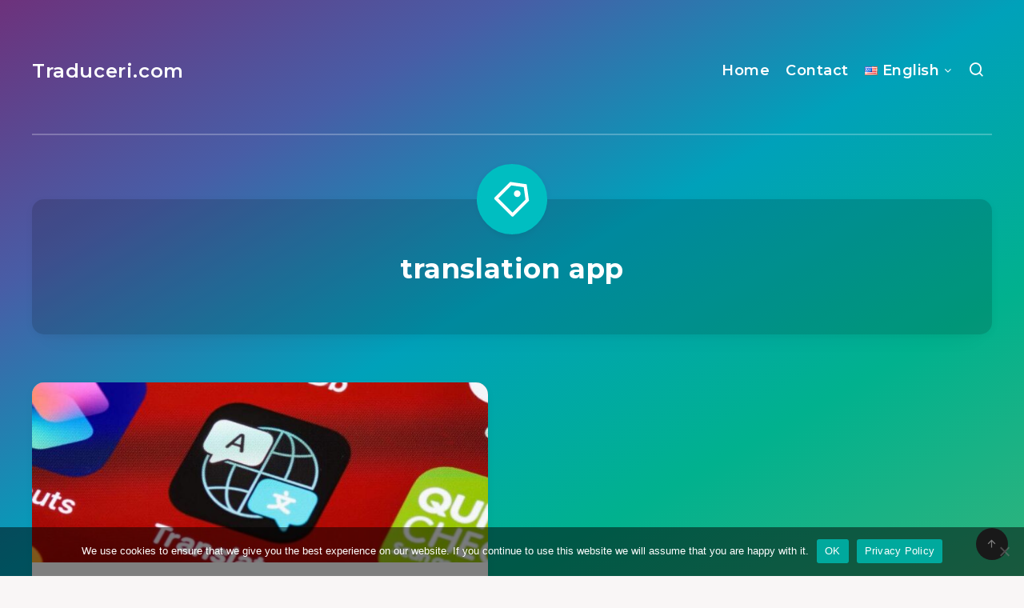

--- FILE ---
content_type: text/html; charset=UTF-8
request_url: https://traduceri.com/tag/translation-app/
body_size: 10708
content:
<!DOCTYPE html>
<html lang="en-US">
<head>
    <meta charset="UTF-8">
    <meta name="viewport" content="width=device-width, initial-scale=1, maximum-scale=5">
        <meta name='robots' content='index, follow, max-image-preview:large, max-snippet:-1, max-video-preview:-1' />
<script async src="https://pagead2.googlesyndication.com/pagead/js/adsbygoogle.js?client=ca-pub-4277556047340800" crossorigin="anonymous"></script>
	<!-- This site is optimized with the Yoast SEO Premium plugin v23.7 (Yoast SEO v23.7) - https://yoast.com/wordpress/plugins/seo/ -->
	<title>translation app - Traduceri.com</title>
	<meta name="description" content="You can find here all the articles related to this term." />
	<link rel="canonical" href="https://traduceri.com/tag/translation-app/" />
	<meta property="og:locale" content="en_US" />
	<meta property="og:type" content="article" />
	<meta property="og:title" content="translation app" />
	<meta property="og:description" content="You can find here all the articles related to this term." />
	<meta property="og:url" content="https://traduceri.com/tag/translation-app/" />
	<meta property="og:site_name" content="Traduceri.com" />
	<meta name="twitter:card" content="summary_large_image" />
	<script type="application/ld+json" class="yoast-schema-graph">{"@context":"https://schema.org","@graph":[{"@type":"CollectionPage","@id":"https://traduceri.com/tag/translation-app/","url":"https://traduceri.com/tag/translation-app/","name":"translation app - Traduceri.com","isPartOf":{"@id":"https://traduceri.com/en/#website"},"primaryImageOfPage":{"@id":"https://traduceri.com/tag/translation-app/#primaryimage"},"image":{"@id":"https://traduceri.com/tag/translation-app/#primaryimage"},"thumbnailUrl":"https://traduceri.com/wp-content/uploads/2021/09/iphone-screen.jpg","description":"You can find here all the articles related to this term.","breadcrumb":{"@id":"https://traduceri.com/tag/translation-app/#breadcrumb"},"inLanguage":"en-US"},{"@type":"ImageObject","inLanguage":"en-US","@id":"https://traduceri.com/tag/translation-app/#primaryimage","url":"https://traduceri.com/wp-content/uploads/2021/09/iphone-screen.jpg","contentUrl":"https://traduceri.com/wp-content/uploads/2021/09/iphone-screen.jpg","width":950,"height":500,"caption":"iPhone screen"},{"@type":"BreadcrumbList","@id":"https://traduceri.com/tag/translation-app/#breadcrumb","itemListElement":[{"@type":"ListItem","position":1,"name":"Home","item":"https://traduceri.com/en/"},{"@type":"ListItem","position":2,"name":"translation app"}]},{"@type":"WebSite","@id":"https://traduceri.com/en/#website","url":"https://traduceri.com/en/","name":"Traduceri.com","description":"From words to translations","publisher":{"@id":"https://traduceri.com/en/#organization"},"potentialAction":[{"@type":"SearchAction","target":{"@type":"EntryPoint","urlTemplate":"https://traduceri.com/en/?s={search_term_string}"},"query-input":{"@type":"PropertyValueSpecification","valueRequired":true,"valueName":"search_term_string"}}],"inLanguage":"en-US"},{"@type":"Organization","@id":"https://traduceri.com/en/#organization","name":"Traduceri.com","url":"https://traduceri.com/en/","logo":{"@type":"ImageObject","inLanguage":"en-US","@id":"https://traduceri.com/en/#/schema/logo/image/","url":"https://traduceri.com/wp-content/uploads/2021/09/world-map-on-hands.jpg","contentUrl":"https://traduceri.com/wp-content/uploads/2021/09/world-map-on-hands.jpg","width":950,"height":500,"caption":"Traduceri.com"},"image":{"@id":"https://traduceri.com/en/#/schema/logo/image/"}}]}</script>
	<!-- / Yoast SEO Premium plugin. -->


<link rel='dns-prefetch' href='//fonts.googleapis.com' />
<link rel='preconnect' href='//www.google-analytics.com' />
<link rel="alternate" type="application/rss+xml" title="Traduceri.com &raquo; Feed" href="https://traduceri.com/en/feed/" />
<link rel="alternate" type="application/rss+xml" title="Traduceri.com &raquo; Comments Feed" href="https://traduceri.com/en/comments/feed/" />
<link rel="alternate" type="application/rss+xml" title="Traduceri.com &raquo; translation app Tag Feed" href="https://traduceri.com/tag/translation-app/feed/" />
<script>
window._wpemojiSettings = {"baseUrl":"https:\/\/s.w.org\/images\/core\/emoji\/15.0.3\/72x72\/","ext":".png","svgUrl":"https:\/\/s.w.org\/images\/core\/emoji\/15.0.3\/svg\/","svgExt":".svg","source":{"concatemoji":"https:\/\/traduceri.com\/wp-includes\/js\/wp-emoji-release.min.js?ver=6.6.2"}};
/*! This file is auto-generated */
!function(i,n){var o,s,e;function c(e){try{var t={supportTests:e,timestamp:(new Date).valueOf()};sessionStorage.setItem(o,JSON.stringify(t))}catch(e){}}function p(e,t,n){e.clearRect(0,0,e.canvas.width,e.canvas.height),e.fillText(t,0,0);var t=new Uint32Array(e.getImageData(0,0,e.canvas.width,e.canvas.height).data),r=(e.clearRect(0,0,e.canvas.width,e.canvas.height),e.fillText(n,0,0),new Uint32Array(e.getImageData(0,0,e.canvas.width,e.canvas.height).data));return t.every(function(e,t){return e===r[t]})}function u(e,t,n){switch(t){case"flag":return n(e,"\ud83c\udff3\ufe0f\u200d\u26a7\ufe0f","\ud83c\udff3\ufe0f\u200b\u26a7\ufe0f")?!1:!n(e,"\ud83c\uddfa\ud83c\uddf3","\ud83c\uddfa\u200b\ud83c\uddf3")&&!n(e,"\ud83c\udff4\udb40\udc67\udb40\udc62\udb40\udc65\udb40\udc6e\udb40\udc67\udb40\udc7f","\ud83c\udff4\u200b\udb40\udc67\u200b\udb40\udc62\u200b\udb40\udc65\u200b\udb40\udc6e\u200b\udb40\udc67\u200b\udb40\udc7f");case"emoji":return!n(e,"\ud83d\udc26\u200d\u2b1b","\ud83d\udc26\u200b\u2b1b")}return!1}function f(e,t,n){var r="undefined"!=typeof WorkerGlobalScope&&self instanceof WorkerGlobalScope?new OffscreenCanvas(300,150):i.createElement("canvas"),a=r.getContext("2d",{willReadFrequently:!0}),o=(a.textBaseline="top",a.font="600 32px Arial",{});return e.forEach(function(e){o[e]=t(a,e,n)}),o}function t(e){var t=i.createElement("script");t.src=e,t.defer=!0,i.head.appendChild(t)}"undefined"!=typeof Promise&&(o="wpEmojiSettingsSupports",s=["flag","emoji"],n.supports={everything:!0,everythingExceptFlag:!0},e=new Promise(function(e){i.addEventListener("DOMContentLoaded",e,{once:!0})}),new Promise(function(t){var n=function(){try{var e=JSON.parse(sessionStorage.getItem(o));if("object"==typeof e&&"number"==typeof e.timestamp&&(new Date).valueOf()<e.timestamp+604800&&"object"==typeof e.supportTests)return e.supportTests}catch(e){}return null}();if(!n){if("undefined"!=typeof Worker&&"undefined"!=typeof OffscreenCanvas&&"undefined"!=typeof URL&&URL.createObjectURL&&"undefined"!=typeof Blob)try{var e="postMessage("+f.toString()+"("+[JSON.stringify(s),u.toString(),p.toString()].join(",")+"));",r=new Blob([e],{type:"text/javascript"}),a=new Worker(URL.createObjectURL(r),{name:"wpTestEmojiSupports"});return void(a.onmessage=function(e){c(n=e.data),a.terminate(),t(n)})}catch(e){}c(n=f(s,u,p))}t(n)}).then(function(e){for(var t in e)n.supports[t]=e[t],n.supports.everything=n.supports.everything&&n.supports[t],"flag"!==t&&(n.supports.everythingExceptFlag=n.supports.everythingExceptFlag&&n.supports[t]);n.supports.everythingExceptFlag=n.supports.everythingExceptFlag&&!n.supports.flag,n.DOMReady=!1,n.readyCallback=function(){n.DOMReady=!0}}).then(function(){return e}).then(function(){var e;n.supports.everything||(n.readyCallback(),(e=n.source||{}).concatemoji?t(e.concatemoji):e.wpemoji&&e.twemoji&&(t(e.twemoji),t(e.wpemoji)))}))}((window,document),window._wpemojiSettings);
</script>
<style id='wp-emoji-styles-inline-css'>

	img.wp-smiley, img.emoji {
		display: inline !important;
		border: none !important;
		box-shadow: none !important;
		height: 1em !important;
		width: 1em !important;
		margin: 0 0.07em !important;
		vertical-align: -0.1em !important;
		background: none !important;
		padding: 0 !important;
	}
</style>
<link rel='stylesheet' id='cookie-notice-front-css' href='https://traduceri.com/wp-content/plugins/cookie-notice/css/front.min.css?ver=2.4.18' media='all' />
<link rel='stylesheet' id='epcl-theme-css' href='https://traduceri.com/wp-content/themes/breek/assets/dist/style.min.css?ver=4.1.0' media='all' />
<link rel='stylesheet' id='plugins-css' href='https://traduceri.com/wp-content/themes/breek/assets/dist/plugins.min.css?ver=4.1.0' media='all' />
<style id='plugins-inline-css'>
#header .logo a, #header a.sticky-logo{ 
            color: #ffffff; }#header .logo a i.fa, #footer .logo a i.fa{ 
            color: #ffffff; }#author{ 
            background-color: rgba(0,0,0,0.15); }body{ font-size: ; }div.tags{ display: none !important; }.pace{ display: none; }[data-aos="fade-up"]:not(#single), [data-aos="fade"]:not(#single){ opacity: 1 !important; transform: none !important; }#single[data-aos="fade-up"],  #single[data-aos="fade"]{ opacity: 1 !important; transform: none !important; }
</style>
<link rel='stylesheet' id='epcl-google-fonts-css' href='https://fonts.googleapis.com/css?family=Poppins%3A400%2C400i%2C500%2C600%2C600i%2C700%2C700i%7CMontserrat%3A400%2C500%2C600%2C700&#038;subset=latin%2Clatin-ext&#038;display=swap' media='all' />
<script id="cookie-notice-front-js-before">
var cnArgs = {"ajaxUrl":"https:\/\/traduceri.com\/wp-admin\/admin-ajax.php","nonce":"3b5b945fe6","hideEffect":"slide","position":"bottom","onScroll":false,"onScrollOffset":100,"onClick":false,"cookieName":"cookie_notice_accepted","cookieTime":2147483647,"cookieTimeRejected":3600,"globalCookie":false,"redirection":false,"cache":false,"revokeCookies":false,"revokeCookiesOpt":"automatic"};
</script>
<script src="https://traduceri.com/wp-content/plugins/cookie-notice/js/front.min.js?ver=2.4.18" id="cookie-notice-front-js"></script>
<script src="https://traduceri.com/wp-includes/js/jquery/jquery.min.js?ver=3.7.1" id="jquery-core-js"></script>
<script src="https://traduceri.com/wp-includes/js/jquery/jquery-migrate.min.js?ver=3.4.1" id="jquery-migrate-js"></script>
<link rel="https://api.w.org/" href="https://traduceri.com/wp-json/" /><link rel="alternate" title="JSON" type="application/json" href="https://traduceri.com/wp-json/wp/v2/tags/17627" /><link rel="EditURI" type="application/rsd+xml" title="RSD" href="https://traduceri.com/xmlrpc.php?rsd" />
<meta name="generator" content="WordPress 6.6.2" />
<link rel="icon" href="https://traduceri.com/wp-content/uploads/2020/06/traduceri-icon-100x100.png" sizes="32x32" />
<link rel="icon" href="https://traduceri.com/wp-content/uploads/2020/06/traduceri-icon-300x300.png" sizes="192x192" />
<link rel="apple-touch-icon" href="https://traduceri.com/wp-content/uploads/2020/06/traduceri-icon-300x300.png" />
<meta name="msapplication-TileImage" content="https://traduceri.com/wp-content/uploads/2020/06/traduceri-icon-300x300.png" />
</head>
<body class="archive tag tag-translation-app tag-17627 wp-embed-responsive cookies-not-set">
    <svg xmlns="http://www.w3.org/2000/svg" xmlns:xlink="http://www.w3.org/1999/xlink" style="display: none;">

	<symbol id="tag" viewBox="0 0 24 24">
        <g>
            <path fill="none" d="M0 0h24v24H0z"/>
            <path d="M10.9 2.1l9.899 1.415 1.414 9.9-9.192 9.192a1 1 0 0 1-1.414 0l-9.9-9.9a1 1 0 0 1 0-1.414L10.9 2.1zm.707 2.122L3.828 12l8.486 8.485 7.778-7.778-1.06-7.425-7.425-1.06zm2.12 6.364a2 2 0 1 1 2.83-2.829 2 2 0 0 1-2.83 2.829z"/>
        </g>
	</symbol>

    <symbol id="copy" viewBox="0 0 24 24">
        <g>
            <path fill="none" d="M0 0h24v24H0z"/>
            <path d="M7 6V3a1 1 0 0 1 1-1h12a1 1 0 0 1 1 1v14a1 1 0 0 1-1 1h-3v3c0 .552-.45 1-1.007 1H4.007A1.001 1.001 0 0 1 3 21l.003-14c0-.552.45-1 1.007-1H7zM5.003 8L5 20h10V8H5.003zM9 6h8v10h2V4H9v2z"/>
        </g>
    </symbol>

    <symbol id="calendar" viewBox="0 0 24 24">
        <g>
            <path fill="none" d="M0 0h24v24H0z"/>
            <path d="M17 3h4a1 1 0 0 1 1 1v16a1 1 0 0 1-1 1H3a1 1 0 0 1-1-1V4a1 1 0 0 1 1-1h4V1h2v2h6V1h2v2zm-2 2H9v2H7V5H4v4h16V5h-3v2h-2V5zm5 6H4v8h16v-8z"/>
        </g>
    </symbol>

    <symbol id="comments-icon" viewBox="0 0 24 24">
        <g id="a" clip-path="url(#b)"><path d="M24,0H0V24H24Z" fill="none"/><path d="M14,3H10a8,8,0,0,0,0,16v3.5c5-2,12-5,12-11.5a8,8,0,0,0-8-8ZM12,17H10A6,6,0,0,1,10,5h4a6,6,0,0,1,6,6c0,3.61-2.462,5.966-8,8.48Z"/></g>
    </symbol>

    <symbol id="views-icon" viewBox="0 0 24 24">
    <g>
        <path fill="none" d="M0 0h24v24H0z"/>
        <path d="M9 18H4v-8h5v8zm-2-2v-4H6v4h1zm6 0V8h-1v8h1zm2 2h-5V6h5v12zm4-2V4h-1v12h1zm2 2h-5V2h5v16zm1 4H3v-2h19v2z"/>
    </g>
    </symbol>

    <symbol id="envelope" viewBox="1 -95 511.99998 511">
        <path d="m16 32.5v256c0 8.835938 7.164062 16 16 16h448c8.835938 0 16-7.164062 16-16v-256l-240 112zm0 0" fill="#333"/><path d="m480 16.5h-448c-8.835938 0-16 7.164062-16 16l240 112 240-112c0-8.835938-7.164062-16-16-16zm0 0" fill="#333"/><path d="m512 32.117188c0-.207032 0-.386719 0-.59375-.527344-17.289063-14.699219-31.03125-32-31.023438h-448c-17.261719.042969-31.378906 13.769531-31.9023438 31.023438v.59375c0 .207031-.0976562.253906-.0976562.382812v256c0 17.671875 14.328125 32 32 32h448c17.671875 0 32-14.328125 32-32v-256c0-.128906 0-.257812 0-.382812zm-53.839844.382812-202.160156 94.398438-202.160156-94.398438zm-426.160156 256v-230.878906l217.230469 101.375c4.292969 2.003906 9.246093 2.003906 13.539062 0l217.230469-101.375v230.878906zm0 0" fill="#fff"/>
    </symbol>

    <symbol id="tiktok-icon" viewBox="0 0 512 512">
        <path fill="none" d="M0 0h24v24H0z"/>
        <path d="m480.32 128.39c-29.22 0-56.18-9.68-77.83-26.01-24.83-18.72-42.67-46.18-48.97-77.83-1.56-7.82-2.4-15.89-2.48-24.16h-83.47v228.08l-.1 124.93c0 33.4-21.75 61.72-51.9 71.68-8.75 2.89-18.2 4.26-28.04 3.72-12.56-.69-24.33-4.48-34.56-10.6-21.77-13.02-36.53-36.64-36.93-63.66-.63-42.23 33.51-76.66 75.71-76.66 8.33 0 16.33 1.36 23.82 3.83v-62.34-22.41c-7.9-1.17-15.94-1.78-24.07-1.78-46.19 0-89.39 19.2-120.27 53.79-23.34 26.14-37.34 59.49-39.5 94.46-2.83 45.94 13.98 89.61 46.58 121.83 4.79 4.73 9.82 9.12 15.08 13.17 27.95 21.51 62.12 33.17 98.11 33.17 8.13 0 16.17-.6 24.07-1.77 33.62-4.98 64.64-20.37 89.12-44.57 30.08-29.73 46.7-69.2 46.88-111.21l-.43-186.56c14.35 11.07 30.04 20.23 46.88 27.34 26.19 11.05 53.96 16.65 82.54 16.64v-60.61-22.49c.02.02-.22.02-.24.02z"/>
    </symbol>

    <symbol id="patreon-icon" enable-background="new 0 0 24 24" viewBox="0 0 24 24"><path d="m0 .5h4.219v23h-4.219z"/><path d="m15.384.5c-4.767 0-8.644 3.873-8.644 8.633 0 4.75 3.877 8.61 8.644 8.61 4.754 0 8.616-3.865 8.616-8.61 0-4.759-3.863-8.633-8.616-8.633z"/></symbol>

</svg>    <!-- start: #wrapper -->
    <div id="wrapper">
		
<!-- start: #header -->
<header id="header" class="minimalist">

                      
        <div class="menu-mobile">
            <i class="remixicon remixicon-menu-line"></i>
        </div>
    
	<!-- start: .menu-wrapper -->
	<div class="menu-wrapper">
		<div class="grid-container">
            
							<div class="logo text-logo">
					<a href="https://traduceri.com/en/" class="title white no-margin">
												Traduceri.com					</a>
				</div>
            
            
                        
			<!-- start: .main-nav -->
			<nav class="main-nav gradient-effect">
				<ul id="menu-top-menu" class="menu"><li id="menu-item-13" class="menu-item menu-item-type-custom menu-item-object-custom menu-item-13"><a href="https://traduceri.com">Home</a></li>
<li id="menu-item-24" class="menu-item menu-item-type-post_type menu-item-object-page menu-item-24"><a href="https://traduceri.com/contact/">Contact</a></li>
<li id="menu-item-1471" class="pll-parent-menu-item menu-item menu-item-type-custom menu-item-object-custom menu-item-has-children menu-item-1471"><a href="#pll_switcher"><img src="[data-uri]" alt="" width="16" height="11" style="width: 16px; height: 11px;" /><span style="margin-left:0.3em;">English</span></a>
<ul class="sub-menu">
	<li id="menu-item-1471-de" class="lang-item lang-item-2976 lang-item-de no-translation lang-item-first menu-item menu-item-type-custom menu-item-object-custom menu-item-1471-de"><a href="https://traduceri.com/de/" hreflang="de-DE" lang="de-DE"><img src="[data-uri]" alt="" width="16" height="11" style="width: 16px; height: 11px;" /><span style="margin-left:0.3em;">Deutsch</span></a></li>
	<li id="menu-item-1471-ru" class="lang-item lang-item-2978 lang-item-ru no-translation menu-item menu-item-type-custom menu-item-object-custom menu-item-1471-ru"><a href="https://traduceri.com/ru/" hreflang="ru-RU" lang="ru-RU"><img src="[data-uri]" alt="" width="16" height="11" style="width: 16px; height: 11px;" /><span style="margin-left:0.3em;">Русский</span></a></li>
	<li id="menu-item-1471-it" class="lang-item lang-item-2980 lang-item-it no-translation menu-item menu-item-type-custom menu-item-object-custom menu-item-1471-it"><a href="https://traduceri.com/it/" hreflang="it-IT" lang="it-IT"><img src="[data-uri]" alt="" width="16" height="11" style="width: 16px; height: 11px;" /><span style="margin-left:0.3em;">Italiano</span></a></li>
	<li id="menu-item-1471-es" class="lang-item lang-item-2982 lang-item-es no-translation menu-item menu-item-type-custom menu-item-object-custom menu-item-1471-es"><a href="https://traduceri.com/es/" hreflang="es-ES" lang="es-ES"><img src="[data-uri]" alt="" width="16" height="11" style="width: 16px; height: 11px;" /><span style="margin-left:0.3em;">Español</span></a></li>
	<li id="menu-item-1471-fr" class="lang-item lang-item-2984 lang-item-fr no-translation menu-item menu-item-type-custom menu-item-object-custom menu-item-1471-fr"><a href="https://traduceri.com/fr/" hreflang="fr-FR" lang="fr-FR"><img src="[data-uri]" alt="" width="16" height="11" style="width: 16px; height: 11px;" /><span style="margin-left:0.3em;">Français</span></a></li>
	<li id="menu-item-1471-ro" class="lang-item lang-item-2986 lang-item-ro no-translation menu-item menu-item-type-custom menu-item-object-custom menu-item-1471-ro"><a href="https://traduceri.com/" hreflang="ro-RO" lang="ro-RO"><img src="[data-uri]" alt="" width="16" height="11" style="width: 16px; height: 11px;" /><span style="margin-left:0.3em;">Română</span></a></li>
	<li id="menu-item-1471-pt" class="lang-item lang-item-19140 lang-item-pt no-translation menu-item menu-item-type-custom menu-item-object-custom menu-item-1471-pt"><a href="https://traduceri.com/pt/" hreflang="pt-PT" lang="pt-PT"><img src="[data-uri]" alt="" width="16" height="11" style="width: 16px; height: 11px;" /><span style="margin-left:0.3em;">Português</span></a></li>
</ul>
</li>
<li class="search-menu-item hide-on-mobile hide-on-tablet"><a href="#search-lightbox" class="lightbox mfp-inline"><i class="remixicon remixicon-search-line"></i></a></li></ul>			</nav>
            <!-- end: .main-nav -->

                            <a href="#search-lightbox" class="lightbox epcl-search-button mfp-inline hide-on-desktop"><i class="remixicon remixicon-search-line"></i></a>
            
            <div class="clear"></div>
            <div class="border hide-on-tablet hide-on-mobile"></div>
		</div>
		<div class="clear"></div>
	</div>
	<!-- end: .menu-wrapper -->

	<div class="clear"></div>
</header>
<!-- end: #header -->


        <div class="hide-on-mobile hide-on-tablet hide-on-desktop">
        <div id="search-lightbox" class="mfp-hide grid-container grid-small grid-parent">
            <h4 class="title small white textcenter fw-normal hide-on-mobile hide-on-tablet">Press <span>ESC</span> to close</h4>
            <div class="search-wrapper section">                
                <form action="https://traduceri.com/en/" method="get" class="search-form">
	<input type="text" name="s" id="s" value="" class="search-field" placeholder="Type to start your search..." aria-label="Type to start your search..." required>
	<button type="submit" class="submit" aria-label="Submit"><i class="remixicon remixicon-search-line"></i></button>
</form>
            </div>
        </div>
    </div>
<!-- start: #archives-->
<main id="archives" class="main">
    
    <div class="grid-container section">
        <div class="tag-description section textcenter cover " >
            <div class="grid-container grid-small">
                <h1 class="title large white fw-bold nm-bottom">translation app</h1>
                                <span class="icon"><svg><use xlink:href="#tag"></use></svg></span>
                <div class="clear"></div>
            </div>
            <div class="overlay"></div>
        </div>
    </div>

            
<div class="grid-container module-wrapper enable-masonry no-sidebar" data-aos="fade">

    <!-- start: .content-wrapper -->
    <div class="content-wrapper grid-posts grid-sidebar ">
        <div class="clearfix">
            <!-- start: .center -->
            <div class="left-content grid-70">

                                    <!-- start: .articles -->
                    <div class="articles">
                                                                                    
<article class="default index-0 grid-50 no-author tablet-grid-50 mobile-grid-100 np-mobile&quot; post-977 post type-post status-publish format-standard has-post-thumbnail hentry category-all-articles tag-11-languages tag-american-english tag-apple tag-arabic tag-british-english tag-cloud-services tag-dictionary tag-download tag-favorites tag-french tag-german tag-interface tag-ios-14 tag-italian tag-japanese tag-korean tag-language-packages tag-language-pair tag-language-selector tag-languages tag-mandarin tag-mobile-data tag-offline tag-online-translations tag-oral-sentences tag-portuguese tag-record tag-russian tag-snippet tag-spanish tag-text-en tag-translate tag-translation-app tag-translations tag-widgets tag-written-sentences">
    <div class="article-wrapper">

        <header>
                        	<div class="post-format-image post-format-wrapper ">
        			<div class="featured-image">
                                                    <a href="https://traduceri.com/ios-14-apples-new-translation-app/" class="thumb hover-effect">
                                                                                    <span class="fullimage cover" role="img" aria-label="iOS 14: Apple’s new translation app" style="background-image: url(https://traduceri.com/wp-content/uploads/2021/09/iphone-screen-700x368.jpg);"></span>
                                                                        </a>
                                <div class="tags absolute"><a href="https://traduceri.com/all-articles/" class="tag-link-6979">All articles</a></div>			</div>
			</div>
                            <div class="meta">
                    <time datetime="2020-10-26"><i class="remixicon remixicon-calendar-line"></i> October 26, 2020</time>
                    <div class="clear"></div>
                </div>
                                        <h2 class="title main-title gradient-effect"><a href="https://traduceri.com/ios-14-apples-new-translation-app/">iOS 14: Apple’s new translation app</a></h2>
                        
        </header>

        <div class="post-excerpt">
                            Estimated reading time: 1 minute
Apple&#8217;s translation app, first introduced in iOS 14, is designed to translate from one language to another. By default, the app uses cloud services to perform translations, but you can download language packages that can[&hellip;]                        <div class="clear"></div>
        </div>  

        
        <footer class="author-meta">
                                                    <a href="https://traduceri.com/ios-14-apples-new-translation-app/#comments" class="comments meta-info alignright" title="Go to comments">                                 <span class="comment-count">0</span>
                                        <i class="remixicon remixicon-chat-1-line fa-flip-horizontal"></i>
                </a>
                                        <div class="views-counter meta-info alignright" title="Views">
                    930 <i class="remixicon remixicon-fire-line"></i>
                </div>
                        <div class="clear"></div>
        </footer>
        <div class="border"></div>        
    </div>
</article>



                                                                        </div>
                    <!-- end: .articles -->

                        <div class="separator last hide-on-tablet hide-on-mobile"></div>
    <div class="clear"></div>
    <!-- start: .epcl-pagination -->
    <div class="epcl-pagination section">
        <div class="nav">
                        <span class="page-number">
                Page 1                of 1            </span>
                    </div>
    </div>
    <!-- end: .epcl-pagination -->

                    
                    

            </div>
            <!-- end: .center -->

                    </div>

    </div>
    <!-- end: .content-wrapper -->
</div>
    
</main>
<!-- end: #archives -->


        <!-- start: #footer -->
<footer id="footer" class="grid-container no-sidebar">

    
            <br>
    
	                <a id="back-to-top" class="epcl-button dark"><i class="remixicon remixicon-arrow-up-line"></i></a>
    
</footer>
<!-- end: #footer -->
        <div class="clear"></div>
    </div>
    <!-- end: #wrapper --> 

    <!-- W3TC-include-css -->
    <!-- W3TC-include-js-head -->

    <link rel='stylesheet' id='epcl-fontawesome-css' href='https://traduceri.com/wp-content/themes/breek/assets/dist/fontawesome.min.css?ver=4.1.0' media='all' />
<link rel='stylesheet' id='epcl-remixicons-css' href='https://traduceri.com/wp-content/themes/breek/assets/dist/remixicons.min.css?ver=4.1.0' media='all' />
<script src="https://traduceri.com/wp-content/plugins/ungrabber/js/hotkeys.min.js?ver=3.0.3" id="mdp-ungrabber-hotkeys-js"></script>
<script id="mdp-ungrabber-js-extra">
var mdpUnGrabber = {"selectAll":"on","copy":"on","cut":"on","paste":"on","save":"on","viewSource":"on","printPage":"on","developerTool":"on","windowBlur":"off","tabHidden":"off","readerMode":"on","rightClick":"on","rightClickImage":"off","textSelection":"on","imageDragging":"on"};
</script>
<script src="https://traduceri.com/wp-content/plugins/ungrabber/js/ungrabber.min.js?ver=3.0.3" id="mdp-ungrabber-js"></script>
<script src="https://traduceri.com/wp-content/plugins/ungrabber/js/devtools-detect.min.js?ver=3.0.3" id="mdp-ungrabber-devtools-js"></script>
<script src="https://traduceri.com/wp-content/themes/breek/assets/js/jquery.lazyload.min.js?ver=4.1.0" id="lazy-load-js"></script>
<script src="https://traduceri.com/wp-includes/js/imagesloaded.min.js?ver=5.0.0" id="imagesloaded-js"></script>
<script src="https://traduceri.com/wp-includes/js/masonry.min.js?ver=4.2.2" id="masonry-js"></script>
<script src="https://traduceri.com/wp-content/themes/breek/assets/js/aos.js?ver=4.1.0" id="aos-js"></script>
<script src="https://traduceri.com/wp-content/themes/breek/assets/js/slick.min.js?ver=4.1.0" id="slick-js"></script>
<script src="https://traduceri.com/wp-content/themes/breek/assets/js/jquery.nice-select.min.js?ver=4.1.0" id="nice-select-js"></script>
<script src="https://traduceri.com/wp-content/themes/breek/assets/js/jflickrfeed.min.js?ver=4.1.0" id="jflickrfeed-js"></script>
<script src="https://traduceri.com/wp-content/themes/breek/assets/js/jquery.magnific-popup.min.js?ver=4.1.0" id="magnific-popup-js"></script>
<script src="https://traduceri.com/wp-content/themes/breek/assets/js/jquery.sticky-sidebar.min.js?ver=4.1.0" id="sticky-sidebar-js"></script>
<script src="https://traduceri.com/wp-content/themes/breek/assets/js/theia-sidebar.min.js?ver=4.1.0" id="theia-sidebar-js"></script>
<script src="https://traduceri.com/wp-content/themes/breek/assets/js/jquery.sticky.min.js?ver=4.1.0" id="sticky-js"></script>
<script src="https://traduceri.com/wp-content/themes/breek/assets/js/jquery.tooltipster.min.js?ver=4.1.0" id="tooltipster-js"></script>
<script src="https://traduceri.com/wp-content/themes/breek/assets/js/pace.min.js?ver=4.1.0" id="pace-js"></script>
<script src="https://traduceri.com/wp-content/themes/breek/assets/js/preload-css.min.js?ver=4.1.0" id="preload-css-js"></script>
<script src="https://traduceri.com/wp-content/themes/breek/assets/js/prism.min.js?ver=4.1.0" id="prism-js"></script>
<script id="epcl-functions-js-extra">
var ajax_var = {"url":"https:\/\/traduceri.com\/wp-admin\/admin-ajax.php","nonce":"807e66978f"};
</script>
<script src="https://traduceri.com/wp-content/themes/breek/assets/js/functions.js?ver=4.1.0" id="epcl-functions-js"></script>
<script src="https://traduceri.com/wp-content/themes/breek/assets/js/shortcodes.js?ver=4.1.0" id="epcl-shortcodes-js"></script>

		<!-- Cookie Notice plugin v2.4.18 by Hu-manity.co https://hu-manity.co/ -->
		<div id="cookie-notice" role="dialog" class="cookie-notice-hidden cookie-revoke-hidden cn-position-bottom" aria-label="Cookie Notice" style="background-color: rgba(0,0,0,0.5);"><div class="cookie-notice-container" style="color: #fff"><span id="cn-notice-text" class="cn-text-container">We use cookies to ensure that we give you the best experience on our website. If you continue to use this website we will assume that you are happy with it.</span><span id="cn-notice-buttons" class="cn-buttons-container"><a href="#" id="cn-accept-cookie" data-cookie-set="accept" class="cn-set-cookie cn-button" aria-label="OK" style="background-color: #00a99d">OK</a><a href="https://traduceri.com/privacy-policy/" target="_self" id="cn-more-info" class="cn-more-info cn-button" aria-label="Privacy Policy" style="background-color: #00a99d">Privacy Policy</a></span><span id="cn-close-notice" data-cookie-set="accept" class="cn-close-icon" title="No"></span></div>
			
		</div>
		<!-- / Cookie Notice plugin -->            </body>
</html>


--- FILE ---
content_type: text/html; charset=utf-8
request_url: https://www.google.com/recaptcha/api2/aframe
body_size: 267
content:
<!DOCTYPE HTML><html><head><meta http-equiv="content-type" content="text/html; charset=UTF-8"></head><body><script nonce="Okr4kO6odU-ro3KInfiz_Q">/** Anti-fraud and anti-abuse applications only. See google.com/recaptcha */ try{var clients={'sodar':'https://pagead2.googlesyndication.com/pagead/sodar?'};window.addEventListener("message",function(a){try{if(a.source===window.parent){var b=JSON.parse(a.data);var c=clients[b['id']];if(c){var d=document.createElement('img');d.src=c+b['params']+'&rc='+(localStorage.getItem("rc::a")?sessionStorage.getItem("rc::b"):"");window.document.body.appendChild(d);sessionStorage.setItem("rc::e",parseInt(sessionStorage.getItem("rc::e")||0)+1);localStorage.setItem("rc::h",'1768723427057');}}}catch(b){}});window.parent.postMessage("_grecaptcha_ready", "*");}catch(b){}</script></body></html>